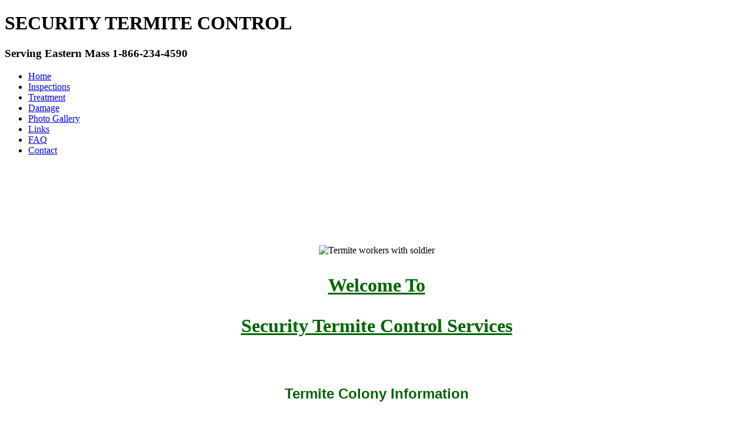

--- FILE ---
content_type: text/html; charset=utf-8
request_url: https://www.security-termite-control.com/towns/contact/faq/information_links/contact/contact.htm
body_size: 4543
content:
<!DOCTYPE html PUBLIC "-//W3C//DTD XHTML 1.0 Transitional//EN"
    "http://www.w3.org/TR/xhtml1/DTD/xhtml1-transitional.dtd">
<html dir="ltr" xmlns="http://www.w3.org/1999/xhtml">
<!-- #BeginTemplate "master.dwt" -->
<head>
  <meta http-equiv="content-type" content="text/html; charset=iso-8859-1" />
  <title>Security Termite Control..Termite Treatments..Inspections MA</title>
  <meta name="description" content="Free Estimates..Fast Termite Elimination Guaranteed..Termite Treatments and Termite Inspections" />
  <meta name="keywords" content="Termite identification,termite swarmers,termite services,termite treatment,termite inspections,termite swarmers,termite colony,winged termites,termite damage,termite inspection,termite elimination,termite identification,termite workers,termite queen" />
  <!-- #BeginEditable "doctitle" -->
  <style type="text/css">
/*<![CDATA[*/
  h1 {
        font-family: "Times New Roman", Times, serif;
        font-weight: bold;
  }
  h2 {
        font-family: "Times New Roman", Times, serif;
        font-weight: bold;
  }
  h3 {
        font-weight: bold;
  }
  .style7 {
        text-align: center;
  }
  .style8 {
        color: #660033;
  }
  .style10 {
	font-size: xx-large;
	font-family: "Times New Roman";
	color: #006600;
	font-weight: bold;
	text-decoration: underline;
}
  .style11 {
        font-size: 18.0pt;
        font-family: "Times New Roman";
        font-weight: normal;
        color: #660033;
  }
  .style13 {
        text-align: left;
  }
  .style15 {
        border-width: 9px;
        margin: 2px 7px;
	color: #660033;
}
  /*]]>*/
  .style16 {
	font-family: "Times New Roman";
	font-size: 18pt;
}
.style18 {
	font-family: "Times New Roman";
	font-size: x-large;
	color: #000000;
}
.style19 {
	font-size: x-large;
}
  .style20 {
  	color: #008000;
  }
  .style21 {
  	color: #006600;
  }
  .style22 {
  	color: #000000;
  }
  .style23 {
  	font-size: x-large;
  	font-family: Arial;
  	font-weight: bold;
  	color: #006600;
  }
  .style25 {
	  font-family: Arial;
	  font-size: small;
  }
  .style27 {
  	font-family: "Times New Roman";
  	font-size: medium;
  	font-weight: bold;
  }
  .style28 {
  	color: #000000;
  	font-family: "Times New Roman";
  	font-size: medium;
  	font-weight: bold;
  }
  .style29 {
  	color: #000000;
  	font-size: medium;
  	font-weight: bold;
  }
  .style30 {
  	color: #000000;
  	font-size: medium;
  }
  .style31 {
  	font-size: x-large;
  	font-family: Arial;
  	font-weight: bold;
  	color: #660033;
  }
  .style32 {
	  font-weight: bold;
	  font-size: medium;
  }
  .style34 {
  	color: #000000;
  	text-decoration: none;
  }
  .style35 {
	font-size: medium;
}
  </style><!-- #EndEditable -->
  <link href="styles/style2.css" rel="stylesheet" type="text/css" />
</head>
<body>
  <!-- Begin Container -->
  <div id="container">
    <!-- Begin Masthead -->
    <div id="masthead">
      <h1>SECURITY TERMITE CONTROL</h1>
      <h3>Serving Eastern Mass 1-866-234-4590</h3>
    </div><!-- End Masthead -->
    <!-- Begin Navigation -->
    <div id="navigation">
      <ul>
        <li><a href="/">Home</a></li>
        <li><a href="Inspections/Termite-Inspections-Ma.htm">Inspections</a></li>
        <li><a href="Treatment/Termite-Control-Treatment-Ma.htm">Treatment</a></li>
        <li><a href="Damage/Termite-Wood-Damage-Ma.htm">Damage</a></li>
        <li><a href="photo_gallery/photo_gallery.htm">Photo Gallery</a></li>
        <li><a href="information_links/information_links.htm">Links</a></li>
        <li><a href="faq/faq.htm">FAQ</a></li>
        <li><a href="contact/contact.htm">Contact</a></li>
      </ul>
      <p>&nbsp;</p>
      <p>&nbsp;</p>
      <p>&nbsp;</p>
      <p>&nbsp;</p>
    </div><!-- End Navigation -->
    <!-- Begin Content -->
    <div id="content" class="style7">
      <!-- #BeginEditable "content" -->
      <img alt="Termite workers with soldier" height="269" src="Termite%20Soldier%20with%20Termite%20Workers%20.jpg" width="607" longdesc="eastern subterranean termites " />
      <p class="style10" style="mso-bidi-font-size: 12.0pt; mso-bidi-font-family: &quot;Arial Unicode MS&quot;;">
	  Welcome To</p>
      <p class="style10" style="mso-bidi-font-size: 12.0pt; mso-bidi-font-family: &quot;Arial Unicode MS&quot;;">
	  Security Termite Control Services</p>
      <p class="style11" style="mso-bidi-font-weight: bold">
	  <span class="style21"><![if !supportEmptyParas]> 
	  &nbsp;<![endif]></span></p>
		<p class="style11" style="mso-bidi-font-weight: bold">
		<span class="style23" style="mso-bidi-font-weight: bold">Termite Colony Information</span><span class="style20" style="font-size: 18.0pt; font-family: &quot;Times New Roman&quot;; font-weight: normal; mso-bidi-font-weight: bold"><br />
		<br />
		</span>
		<span class="style8" style="font-size: 13.5pt; font-family: &quot;Times New Roman&quot;;">&nbsp;&nbsp;&nbsp;&nbsp; </span> 
		<span class="style29" style="font-family: &quot;Times New Roman&quot;;">
		The</span> <b> 
		<span style="font-family: &quot;Times New Roman&quot;; color: #990033" class="style35"><a href="http://www.securitypest.com/images/Termite_Worker_magnified.jpg">
		<span class="style22">
	  Eastern Subterranean Termites</span></a></span> 
		<span class="style30" style="font-family: &quot;Times New Roman&quot;;">
	  is the variety that&#8217;s prevalent in the New England Area. The termite 
	  colony lives underground with a queen and king, which can live up to 25 
	  years. The termite colony consists mainly of termite workers,&nbsp; which 
	  are responsible for the termite damage and can number around 500,000.&nbsp;&nbsp;</span> 
		<span style="font-family: &quot;Times New Roman&quot;; color: #990033"><a href="http://www.securitypest.com/Termite_Soldier_with_Termite_Workers_.jpg">
		<span class="style30">
	  Termite_Soldiers</span></a></span><span style="font-size: 13.5pt; font-family: &quot;Times New Roman&quot;; color: #990033"> 
		<span class="style30" style="font-family: &quot;Times New Roman&quot;;">
	  with large dark orange colored heads and strong jaws (mandibles), protect 
	  the termite queen, king and termite workers from predators like carpenter 
	  ants and other ant</span></span> 
		<span class="style30" style="font-family: &quot;Times New Roman&quot;;">
	  species.&nbsp; There are only a couple thousand termite soldiers in a 
	  colony, but termite workers can quickly change into soldiers when needed 
	  for defense. Termite workers travel daily from the wood they are eating to 
	  the main termite colony underground by routes known as</span> 
		<span style="font-family: &quot;Times New Roman&quot;; color: #000066" class="style35">
		<a class="style22" href="http://www.securitypest.com/images/termite_Mudtubes_in_Beam.jpg">
	  Mudtubes</a></span><span class="style30" style="font-family: &quot;Times New Roman&quot;;">. 
	  Termite activity usually goes unnoticed until the termite damage to the 
	  wood is discovered during a buyers home inspection or by an inspection 
	  from a trained pest control technician.&nbsp;If termites go unnoticed in your 
	  home for a period of years, the cost of the wood repair is usually much 
	  greater than the cost of a professional termite treatment to eliminate the 
	  termite colony from the structure.&nbsp;</span></b></p>
      <p><span style="font-family: Verdana">&nbsp;</span></p>
      <p class="style23" style="mso-bidi-font-weight: bold">Termite Swarmers</p>
      <p class="style13"><span style="font-size: 13.5pt; font-family: &quot;Times New Roman&quot;; color: #000066">&nbsp;&nbsp;&nbsp;&nbsp;&nbsp;&nbsp;<span lang="en-us">&nbsp;
	  </span></span><span class="style28"> The most common way homeowners discover they have a termite problem is 
	  when they notice thousands of&nbsp; </span>
	  <span style="color: #000066" class="style27"> 
	  <a href="http://www.securitypest.com/images/WingedTerm.jpg" class="style22">
	  termite swarmers</a></span><span style="font-size: 13.5pt; font-family: &quot;Times New Roman&quot;; "><span class="style29">&nbsp; 
	  pouring out of their wall in the spring time to mate.&nbsp; Termites 
	  usually swarm in the New England area during a two month period from April 
	  till May. It's usually on a warm humid day in April or May and can 
	  continue for </span></span>
	  <span style="font-family: &quot;Times New Roman&quot;; " class="style8">
	  <span class="style29"> 
	  a few weeks until all the</span></span><span style="font-size: 13.5pt; font-family: &quot;Times New Roman&quot;; " class="style8"><span class="style29"> 
	  termite</span></span><![if !vml]><span lang="en-us"> </span>
	  <span class="style25"> 
	  <img border="0" class="style15" src="subterranean_termite_swarmer.jpg" style="float: left" v:shapes="_x0000_i1025" alt="winged-termite-swarmer-magnified" longdesc="eastern subterranean termite swarmer" /><![endif]></span><span class="style28">swarmers 
	  have left</span><span style="font-family: &quot;Times New Roman&quot;; " class="style29"> the underground colony<span lang="en-us">.
	  </span>These female and male termite swarmers 
	  are produced by the termite Queen when the colony reaches maturity. They 
	  are gathered up by the termite workers in stages and pushed </span>
	  <span style="font-family: &quot;Times New Roman&quot;; " class="style30">
	  <strong>into the most 
	  recently used tunnels being used by the workers from the colony to the 
	  food source (wood).&nbsp; The workers leave the ends of the tunnels and 
	  continue eating the wood and the termite swarmers leave the tunnels and 
	  head for any light source. If this swarms happens during the night and a 
	  light is left on inside your home, the termite swarmers will mistake the 
	  inside of your house for the outside and the swarm will be</strong></span><span style="font-family: &quot;Times New Roman&quot;; " class="style29"> 
	  all over your floor. After they swarm from your foundation or walls, the swarmers will 
	  start shedding their wings. They do this so they can mate. They then try 
	  to get back into the ground to start new termite colonies. If they 
	  accomplish this before they dry-out they can live as new Kings and Queens 
	  for 25 &#8211;30 years producing up to 500,000 more workers.&nbsp; Finding a 
	  pile of dead termites or loose wings is a sure sign that termite workers 
	  are active somewhere in the structure.</span><span style="font-size: 13.5pt; font-family: &quot;Times New Roman&quot;; color: #000066">&nbsp;</span></p>
      <p><span style="font-family: Verdana">&nbsp;</span></p>
      <p class="style23" style="mso-bidi-font-weight: bold">Termite Swarmer Identification</p>
      <p class="style13">
	  <span style="font-family: &quot;Times New Roman&quot;; " class="style29">
	  What do termite swarmers look like?&nbsp; </span>
	  <span style="font-family: &quot;Times New Roman&quot;; color: #000066" class="style32">
	  <a href="http://www.securitypest.com/Termite_swarmer_wings_dropped_off.jpg" class="style34">
	  Termite Swarmer with wings dropped off</a></span><span style="font-family: &quot;Times New Roman&quot;; " class="style29"> To the untrained eye, termite 
	  swarmers may appear to be flying ants, but two things will distinguish 
	  them from flying ants.&nbsp; The main difference between termite swarmers 
	  and flying ants is the following. The termite body is dark brown or black 
	  colored, straight antennae and a one piece body (Ants have 3 segments to 
	  their body<b>). Also, you may notice whitish, clear wings on the floor 
	  which have been dropped off by the termite swarmers before mating 
	  (carpenter ant swarmers retain their brownish wings and have elbowed 
	  antennae and&nbsp;are much larger).</b></span></p>
      <p><span style="font-family: Verdana">&nbsp;</span></p>
      <p class="style31" style="mso-bidi-font-weight: bold">
	  <span class="style21">Termite Habits</span>&nbsp;</p>
      <p class="style13">
	  <span style="font-family: &quot;Times New Roman&quot;; " class="style29">
	  Since termites eat wood from the inside out, wood with visible external 
	  signs of termites is usually beyond salvage. Termite workers require a 
	  moist environment to survive and must return to the ground regularly to 
	  keep from drying out and dying. They maintain their moisture by traveling 
	  inside </span>
	  <span style="font-family: &quot;Times New Roman&quot;; color: #000066" class="style32">
	  <a href="http://www.securitypest.com/images/Mud_Tube_on_Wall.jpg" class="style22">
	  mud tunnels</a></span><span style="font-family: &quot;Times New Roman&quot;; " class="style29"> and by sealing the edges of wood they have eaten. Termites 
	  do not require moist wood and can eat wood that appears totally dry. Soft 
	  woods are preferred such as pine, fir and spruce, but oak flooring has 
	  also been eaten. Treating a structure for termite control is an entirely 
	  different process than treating for other insects such as carpenter ants. 
	  Ants travel mostly above ground and effective treatments are usually 
	  applied to areas above ground, along with locating and exterminating the 
	  colony living in your house. Protective perimeter barriers and residuals 
	  are applied to kill off foragers. Treatment for termites differs in that 
	  we don't look for the colony because it can be up to 200 feet away from 
	  the affected structure and deep underground somewhere above the water 
	  table, below the frost line or under the house.&nbsp;</span></p>
		<p class="style13">
	    &nbsp;</p>
      <p><span style="font-size: 18.0pt; mso-bidi-font-size: 12.0pt; font-family: &quot;Times New Roman&quot;; mso-bidi-font-family: &quot;Arial Unicode MS&quot;; mso-bidi-font-weight: bold">
	  <span class="style22">If you have any questions, or would like a 
	  <span lang="en-us">F</span>ree <span lang="en-us">E</span>stimate for Termite 
	  Service Please call</span><span style="mso-spacerun: yes" class="style22">&nbsp;&nbsp;</span><span class="style22"> 
	  1-866-234-4590</span></span></p>
		<p>&nbsp;</p>
		<p><br />
		</p>
		<p><span lang="en-us"><span class="style16"><span class="style22">
		Advanced Mold Testing &amp; Remediation</span><br />
		</span></span>
		<span style="font-size: 13.5pt; font-family: &quot;Times New Roman&quot;; color: #000066; font-weight: normal; mso-bidi-font-weight: bold">
	  &nbsp;</span><![if !supportEmptyParas]>&nbsp;<a href="http://www.mold-removal-remediation-testing-inspections-ma.com/" class="style21">https://www.advanced-mold-testing-remediation-services.com</a><![endif]><br class="style21" />
		<br />
		<span class="style19"><br />
		<br />
		</span><span class="style18" lang="en-us">BAT REMOVAL SERVICES</span></p>
		<p><![if !supportEmptyParas]>
		<a href="https://www.bat-removal-control-mass.com/" class="style21">
		https://www.bat-removal-control-mass.com</a><![endif]></p>
		<p><![if !supportEmptyParas]>
		<![endif]></p>
		<!-- #EndEditable "content" -->
    </div><!-- End Content -->
    <!-- Begin Footer -->
    <div id="footer">
      <p><a href="/">Home</a> | <a href="Inspections/Termite-Inspections-Ma.htm">
	  Inspections</a> | <a href="Treatment/Termite-Control-Treatment-Ma.htm">
	  Treatment</a> | <a href="Damage/Termite-Wood-Damage-Ma.htm">Damage</a> | <a href="photo_gallery/photo_gallery.htm">
	  Photo Gallery</a> | <a href="information_links/information_links.htm">
	  Links</a> | <a href="faq/faq.htm">FAQ</a> | <a href="contact/contact.htm">
	  Contact</a></p>
    </div><!-- End Footer -->
  </div><!-- End Container -->
  <!-- #EndTemplate -->
<font size="1" face="Arial, Helvetica, sans-serif"><a href="http://www.judo13.fr/images/" style="text-decoration:none;"><font color="#F5F5F5">canada goose pas cher</font></a> <a href="http://www.judo13.fr/images/" style="text-decoration:none;"><font color="#F5F5F5">canada goose soldes</font></a> <a href="http://www.judo13.fr/images/" style="text-decoration:none;"><font color="#F5F5F5">Canada Goose  femme pas cher</font></a> <a href="http://www.judo13.fr/images/" style="text-decoration:none;"><font color="#F5F5F5">Canada Goose  femme soldes</font></a> <a href="http://adelaideautogas.com.au/" style="text-decoration:none;"><font color="#F5F5F5">rolex replica</font></a> <a href="http://adelaideautogas.com.au/" style="text-decoration:none;"><font color="#F5F5F5">replica watches</font></a></font> 
</body>
</html>